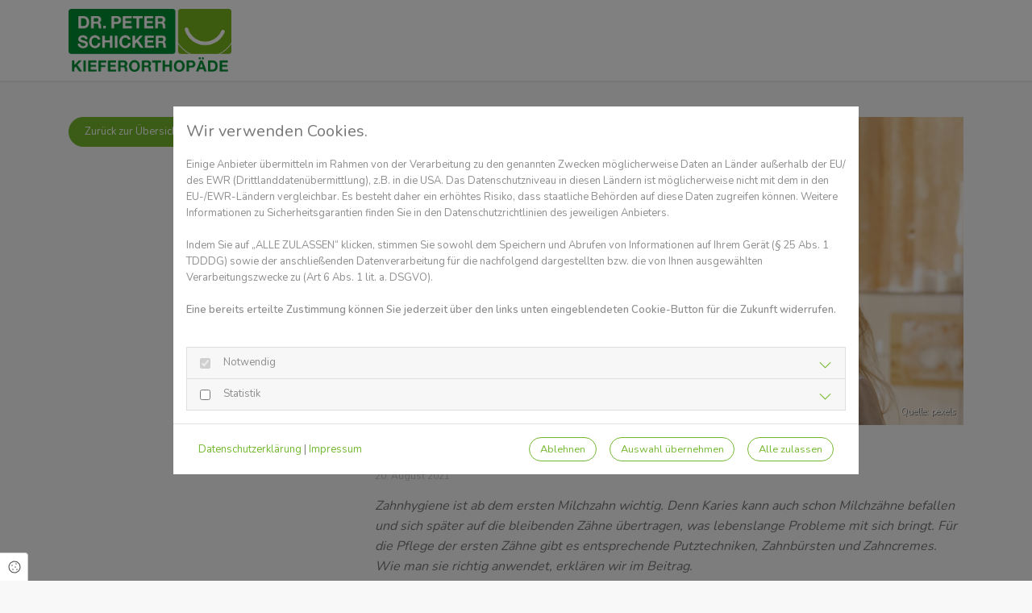

--- FILE ---
content_type: text/html; charset=UTF-8
request_url: https://blog.schicker-laecheln.de/blog/zaehneputzen-ist-kinderleicht
body_size: 11049
content:
<!DOCTYPE html>
<html lang="de">
<head>
    <meta charset="utf-8">
    <meta name="viewport" content="width=device-width, initial-scale=1, shrink-to-fit=no">
    <meta name="csrf-token" content="B0r0lMeup7MTQomvyzaUtYuHPJgLZfrNMcPdGNzW">
    <title>Zähneputzen ist kinderleicht</title>
                                <link rel="Shortcut Icon" type="image/x-icon" href="https://assets.communicator.medondo.de/52605136-fd27-4ae3-8e98-ba17354db670/favicon-153-1619801871.png"/>
                                <script type="application/ld+json">{"@context":"https:\/\/schema.org","@type":"BlogPosting","headline":"Z\u00e4hneputzen ist kinderleicht","datePublished":"2021-08-20T12:48:06+02:00","dateModified":"2021-08-20T12:48:15+02:00","image":"https:\/\/assets.communicator.medondo.de\/8827180d-0a2d-4264-9fbe-c88141e6a9e0\/pexels-cottonbro-7086237-1.jpg","keywords":"Zahnpflege, Zahngesundheit, KAI, Prophylaxe, Professionelle Zahnreinigung, Zahnpasta, Zahnb\u00fcrste, Fluorid"}</script>
                    <meta name="description" content="Die KAI-Technik hilft bei der Zahnpflege. Wir erklären, was es damit auf sich hat - und noch vieles mehr."/>
                    <meta name="keywords" content="Zahnpflege, Zahngesundheit, KAI, Prophylaxe, Professionelle Zahnreinigung, Zahnpasta, Zahnbürste, Fluorid"/>
                    <link rel="canonical" href="https://www.medondo.health/bibliothek/zaehneputzen-ist-kinderleicht-1" />
                <meta name="twitter:card" content="summary"/>
    <meta property="og:title" content="Zähneputzen ist kinderleicht"/>
    <meta property="og:type" content="article"/>
    <meta property="og:url" content="https://blog.schicker-laecheln.de/blog/zaehneputzen-ist-kinderleicht"/>
    <meta property="og:description" content="Für die Pflege der ersten Zähne gibt es besondere Putztechniken, Zahnbürsten und Zahncremes. Was ist die richtige Putztechnik?"/>
    <meta property="fb:app_id" content="2601967846511991"/>
            <meta property="og:image"
              content="https://assets.communicator.medondo.de/8827180d-0a2d-4264-9fbe-c88141e6a9e0/pexels-cottonbro-7086237-1_social_media.jpg"/>
        <link href="/assets/fonts/nunitowght-at-400600/fonts.css" rel="stylesheet" type="text/css">    <link href="/static/builds/vendor.css?id=e728f10d27ee6a580561798ff7d90aba" rel="stylesheet">
            <link href="https://blog.schicker-laecheln.de/assets/css/custom/custom_153.l3Quqz5d.min.css" rel="stylesheet">
        <style type="text/css">
        :root {
            --primary: #73b72e;
            --secondary: #777777;
        }
    </style>
        <style type="text/css">/* Navigationsleiste höher*/ nav.navbar .navbar-brand {   height: 100px !important; } body.has-topbar { padding-top: 140px !important; }</style>
        </head>
<body
    class=" menu-theme-default blog inputs- light-mode no-menu">
<div id="site" class="static post single post-no-header">
    <nav class="navbar navbar-expand-lg navbar-light fixed-top">
        <div class="container  ">
        <a class="navbar-brand" href="">
                        <img src="https://assets.communicator.medondo.de/40b8a952-b605-4027-8a49-5bed2c1b4f0a/logo-153-1618400823.png" alt="Kieferorthopädische Fachpraxis Dr. Peter Schicker" />
                    </a>
                                <div class="collapse navbar-collapse" id="main-nav">
            <ul class="navbar-nav ml-auto">
                                
                <li class="social-icons d-block d-lg-none">
                                                                        <a href="https://twitter.com/SchickerPeter" title="Kieferorthopädische Fachpraxis Dr. Peter Schicker auf X" target="_blank"><i class="fab fa-square-x-twitter"></i></a>
                                                                                                <a href="https://www.linkedin.com/in/dr-peter-schicker-15078a83/" title="Kieferorthopädische Fachpraxis Dr. Peter Schicker auf LinkedIn" target="_blank"><i class="fab fa-linkedin"></i></a>
                                                            </li>
                            </ul>
                    </div>
            </div>
</nav>
    <main id="" class="main-content">
                <article class="container post-4740">
        <div class="row post-row sidebar-position-left">
            <div class="col-lg-4 order-1">
                                    <a href="/blog" class="btn btn-rounded">Zurück zur Übersicht</a>
                                <div class="sidebar-wrapper">
                    
                                                        </div>
            </div>
            <div class="col-lg-8 item order-2">
                                    <div class="post-image">
                        <img
                            src="https://assets.communicator.medondo.de/8827180d-0a2d-4264-9fbe-c88141e6a9e0/pexels-cottonbro-7086237-1_blog_post_default.jpg" title="Zahnpflege ist wichtig" alt="Auf die richtige Zahnputztechnik kommt es an" />
                                                    <small
                                class="on-image-copyright">Quelle: pexels</small>
                                            </div>
                                <h1 class="item-title">Zähneputzen ist kinderleicht</h1>
                                    <small class="item-subline">
                        20. August 2021
                                            </small>
                                <div class="item-content">
                    <p><i>Zahnhygiene ist ab dem ersten Milchzahn wichtig. Denn Karies kann auch schon Milchzähne befallen und sich später auf die bleibenden Zähne übertragen, was lebenslange Probleme mit sich bringt. Für die Pflege der ersten Zähne gibt es entsprechende Putztechniken, Zahnbürsten und Zahncremes. Wie man sie richtig anwendet, erklären wir im Beitrag.</i></p><h3><strong>Warum ist die Pflege von Milchzähnen so wichtig?</strong></h3><figure class="image image-style-side"><a href="https://assets.communicator.medondo.de/7d524fba-83d1-48a7-9985-49dc604dbefa/infografik-erste-zaehne-bzga-kindergesundheit-info_large_w.png" data-lightbox="1768839720"><img src="https://assets.communicator.medondo.de/7d524fba-83d1-48a7-9985-49dc604dbefa/infografik-erste-zaehne-bzga-kindergesundheit-info_medium_w.png"></a><figcaption>Wann kommt welcher Zahn? | Quelle: BZgA</figcaption></figure><p>Milchzähne sind die ersten Zähne, die ab dem sechsten Lebensmonat durchbrechen können. Der Zahnwechsel beginnt mit dem Durchbruch der unteren Frontzähne. Ein voll ausgebildetes Milchzahngebiss umfasst 20 Zähne. Sie bilden den Grundstein für eine physiologische Gebissentwicklung und übernehmen elementare Funktionen bei der Ernährung, bei der Sprachbildung und bei der psychischen Entwicklung des Kindes. Daher ist es wichtig, das Milchzahngebiss möglichst vollständig und gesund zu erhalten. Das A und O ist daher eine sorgfältige Zahnhygiene vom ersten Zähnchen an.</p><p> </p><h2 id="heading-0"><strong>Milchzahnpflege vom ersten Zähnchen an </strong></h2><p>Setzen Sie Ihr Baby auf Ihren Schoß und lehnen den Kopf gegen Ihre Brust. Beginnen Sie mit einer speziellen Baby-Zahnbürste, die ersten Zähnchen mit kreisenden Bewegungen sanft zu putzen. Gewöhnen Sie Ihr Baby spielerisch an das Zähneputzen und lassen Sie die Zahnpflege zur täglichen Routine werden. Die Verwendung von Zahnpasta ist erst sinnvoll, wenn das Baby selbstständig ausspucken kann. </p><h2 id="heading-1"><strong>Welche Putztechnik ist richtig? Die Lösung: KAI</strong></h2><p>Um Milchzähne möglichst umfassend zu reinigen gibt es eine spezielle Zahnputztechnik, die sogenannte KAI-Technik. Sie ist einprägsam, effektiv und sowohl für Kleinkinder als auch für Kita-Kinder und Grundschüler geeignet. Das Kürzel „KAI“ steht nicht für den "Erfinder" der Putztechnik, sondern viel mehr beschreibt sie den Ablauf des Putzens und steht für „<strong>K</strong>auflächen, <strong>A</strong>ußenseiten, <strong>I</strong>nnenseiten“, die nacheinander geputzt werden sollen. </p><figure class="image"><a href="https://assets.communicator.medondo.de/b862ed39-dd9c-4721-8db9-aa51e4d58eeb/kai_large_w.jpg" data-lightbox="1768839720"><img src="https://assets.communicator.medondo.de/b862ed39-dd9c-4721-8db9-aa51e4d58eeb/kai_medium_w.jpg"></a><figcaption>KAI-Technik: Einfache Reihenfolge für gesunde Zähne | Quelle: intern</figcaption></figure><blockquote><p>Man beginnt mit dem Putzen auf der Kaufläche im Ober- und Unterkiefer, dabei bewegt man die Bürste hin und her. Kurz: hin-und-her schrubben.</p><p>Anschließend werden die Außenflächen der Front- und Backenzähne mit rotierenden Bewegungen geputzt. Kurz: kreisende Reinigung.</p><p>Zuletzt werden die Innenflächen aller Zähne in Bewegungsrichtung vom Zahnfleisch zum oberen Zahnrand hin geputzt. Kurz: nach oben auswischen.</p></blockquote><p> </p><figure class="image image-style-side"><a href="https://assets.communicator.medondo.de/0d632a4b-cd31-4cbc-aec2-5060c46d94b9/zahnpastamenge-reiskorn-quelle-intern-mck_large_w.jpg" data-lightbox="1768839720"><img src="https://assets.communicator.medondo.de/0d632a4b-cd31-4cbc-aec2-5060c46d94b9/zahnpastamenge-reiskorn-quelle-intern-mck_medium_w.jpg"></a><figcaption>Ab 1. Lebensjahr: Zähneputzen - mit max. reiskorngroßen Menge Zahnpasta I Quelle: intern</figcaption></figure><figure class="image image-style-side"><a href="https://assets.communicator.medondo.de/81eff84e-405c-4236-a986-ee83d3a656db/zahnpastamenge-erbse-intern_large_w.jpg" data-lightbox="1768839720"><img src="https://assets.communicator.medondo.de/81eff84e-405c-4236-a986-ee83d3a656db/zahnpastamenge-erbse-intern_medium_w.jpg"></a><figcaption>Ab dem 2. Geburtstag: Zähneputzen - mit einer erbsengroßen Menge Zahnpasta I Quelle: intern </figcaption></figure><h3> </h3><h3><strong>Welche Zahnpasta ist die Richtige?</strong></h3><p>Spezielle Kinder­zahnpasta schme­ckt besonders mild und ist in unterschiedlichen Geschmacksrichtungen erhältlich: süß, fruchtig oder auch mit leichtem Minzgeschmack. Sie sollte 1.000 ppm Fluorid enthalten die aktuellen Fluoridempfehlungen der zahnärztlichen Fachgesellschaften finden Sie auch im Artikel "<a href="https://www.medondo.health/bibliothek/kariesschutz-mit-fluorid-vom-ersten-zaehnchen-an" target="_blank">Kariesschutz mit Fluorid: Vom ersten Zähnchen an</a>" auf medondo.health. Die Dosierung mit lediglich 500 ppm Fluorid in Kinder-Zahnpasta wird nicht mehr empfohlen. </p><p>Auf die Bürste sollte man eine reiskorngroße Menge Zahnpasta auftragen. Ab dem zweiten bis zum sechsten Lebensjahr ist es wünschenswert zweimal täglich eine erbsen­große Menge Zahnpasta mit 1.000 ppm Fluorid zu benutzen. Die Zahnpasta sollte das Kind nach dem Putzen ausspucken. Ein Aus- oder Nachspülen ist nicht empfehlenswert - denn so kann das Fluorid noch länger wirken. </p><h3> </h3><h3><strong>Welche Zahnbürste soll benutzt werden?</strong></h3><p>Baby- und Klein­kinder­zähne sollten mit einer alters­gerechten Zahnbürste, welche einen besonders kleinen Kopf und weiche Borsten aufweist, geputzt werden. Generell sind farbige Zahnbürsten mit lustigen Motiven attraktiv für Kinder und animieren so zum Gebrauch. Um Kindern einen spielerischen Umgang mit der Zahnbürste näherzubringen, kann man auch zu speziellen Lernzahnbürsten greifen, die einen ergonomischen Griff haben. Augenmerk sollte auch auf die verwendeten Materialien der Bürste gelegt werden: Naturborsten sind nicht empfehlenswert, da sich in ihnen Bakterien besser verbreiten als in Kunststoffborsten.</p><p> </p><figure class="image"><a href="https://assets.communicator.medondo.de/cb2e2c6e-0315-4e24-8a7a-6434ee43e58d/infografik-kariespravention_large_w.jpg" data-lightbox="1768839720"><img src="https://assets.communicator.medondo.de/cb2e2c6e-0315-4e24-8a7a-6434ee43e58d/infografik-kariespravention_medium_w.jpg"></a><figcaption>Von 0 bis 6 Jahre: Fluorid muss mit! | Quelle: BZfE</figcaption></figure><h3> </h3><h3><strong>Auf was muss man sonst noch achten?</strong></h3><ul><li>Man kann es nicht oft genug wiederholen: Zahnpflege beginnt mit dem Durchbruch des ersten Milchzahns. Ab diesem Zeitpunkt sollte regelmäßiges Putzen zur Routine und zu einem festen Ritual im Tagesablauf werden.</li><li>Helfen Sie Ihrem Kind: Bis ins Grundschulalter sollten Eltern die Zähne ihrer Kinder nachputzen – und zwar so lange, bis das Kind flüssig schreiben kann und die nötige Feinmotorik erlernt hat, um sich selbst ausreichend die Zähne zu putzen. Das ist oft in der dritten Klasse (!) der Fall.</li><li>Ab sechs Jahren zahlt die gesetzliche Krankenversicherung zweimal im Jahr die sogenannte Zahnputzschule: Dieses Angebot Ihres Zahnarztes wird auch <strong>Individualprophylaxe</strong> genannt. Sie enthält Beratung zur Zahnhygiene und eine Anleitung zum richtigen Zähneputzen. Färbemittel lassen schlecht geputzte Stellen zutage treten und erhöhen so den Lerneffekt bei Ihrem Kind.</li><li>Nutzen Sie zusätzliche Hilfsmittel: Sind alle Milchzähne durchgebrochen, muss den Zahnzwischenräumen mehr Aufmerksamkeit geschenkt werden. Eltern sollten nun damit beginnen, Zahnseide zu nutzen – vor allem zwischen den hinteren Backenzähnen kommt es oft und rasch zu Kariesbildung. Hier können Zahnseidesticks helfen. Oder auch umweltfreundliche, weil wieder verwendbare Zahnseidehalter.</li><li>Putzen Sie die Zähne regelmäßig: Geputzt werden sollen die Zähne idealerweise möglichst nach jeder Mahlzeit, insbesondere nach dem Genuss von süßen Lebensmitteln. Mindestens jedoch zweimal am Tag: nach dem Frühstück und vor dem Schlafengehen.</li><li>Achten Sie auf Ihre eigene Mundhygiene: Haben Erwachsene mit Karies oder Parodontitis zu kämpfen, kann das auch Auswirkungen auf das Kind haben. Denn die Mundhöhlenbakterien der engsten Bezugspersonen, meistens die der Mutter, werden durch häufigen Kontakt an das Kind weitergegeben. Insbesondere für Mütter sind daher eine sorgfältige tägliche Mundhygiene, regelmäßige Zahnarztbesuche und die rechtzeitige Behandlung von Schäden in der Mundhöhle unverzichtbar.</li></ul><p> </p><figure class="image"><a href="https://assets.communicator.medondo.de/fde5d583-f8dc-40d5-a12f-9b9cf74e5a34/caroline-hernandez-ugg4mq14ua4-unsplash_large_w.jpg" data-lightbox="1768839720"><img src="https://assets.communicator.medondo.de/fde5d583-f8dc-40d5-a12f-9b9cf74e5a34/caroline-hernandez-ugg4mq14ua4-unsplash_medium_w.jpg"></a><figcaption>Ein strahlendes Kinderlachen als Dank I Quelle: unsplash</figcaption></figure><h4><strong>Fazit: Ein strahlendes Kinderlachen als Dank </strong></h4><p>Kinderzähne sauber zu putzen und gesund zu erhalten, ist kinderleicht – wenn man sich an die Regeln hält und weiß, auf was zu achten ist. Neben der regelmäßigen Zahn- und Mundhygiene beim Kleinkind sind dafür auch <strong>regelmäßige Vorsorgeuntersuchungen</strong> bereits ab dem ersten Lebensjahr elementar. Der Zahnarzt erkennt Zahnstellungs- und Bisslagefehler am besten und kann gegebenenfalls frühzeitig Maßnahmen einleiten oder eine Überweisung zum Fachzahnarzt für Kieferorthopädie empfehlen. Wer sich um die Zahngesundheit seines Nachwuchses kümmert, bekommt dafür eine strahlendes und gesundes Kinderlachen zurück.</p><p> </p><p> </p><p><strong>Quellen: </strong></p><ul><li>Toumba KJ, Twetman S, Splieth C, Parnell C, van Loveren C, Lygidakis NΑ (2019). Guidelines on the use of fluoride for caries prevention in children: an updated EAPD policy document. Eur Arch Paediatr Dent. 2019 Dec;20(6):507-516</li><li>Aliakbari E, Gray-Burrows KA, Vinall-Collier KA, Edwebi S, Salaudeen A, Marshman Z, McEachan RRC, Day PF (2021). Facilitators and barriers to home-based toothbrushing practices by parents of young children to reduce tooth decay: a systematic review. Clin Oral Investig. 2021 Jun;25(6):3383-3393.</li><li>Coker E, Ploeg J, Kaasalainen S, Fisher A (2013). A concept analysis of oral hygiene care in dependent older adults. J Adv Nurs. 2013 Oct;69(10):2360-71.</li><li>Ghaffari M, Rakhshanderou S, Ramezankhani A, Buunk-Werkhoven Y, Noroozi M, Armoon B. (2018). Are educating and promoting interventions effective in oral health? A systematic review. Int J Dent Hyg. 2018 Feb;16(1):48-58.</li><li>Demke R. (2012). Plaque inhibition: the science and application of oral rinses. Dent Today. 2012 Feb;31(2):96-101; quiz 101, 95. PMID: 22413389.</li><li>Fernandez S. Oral Health Basics-What Every Pediatrician Should Know. Pediatr Ann. 2016 Nov 1;45(11):e379-e381.</li><li>Van der Weijden FA, Slot DE (2015). Efficacy of homecare regimens for mechanical plaque removal in managing gingivitis a meta review. J Clin Periodontol. 2015 Apr;42 Suppl 16:S77-91.</li><li>Slot DE, Wiggelinkhuizen L, Rosema NA, Van der Weijden GA (2012) The efficacy of manual toothbrushes following a brushing exercise: a systematic review. Int J Dent Hyg. 2012 Aug;10(3):187-97.</li><li>Poklepovic Pericic T, Worthington HV, Johnson TM, Sambunjak D, Imai P, Clarkson JE, Tugwell P. withdraw (2019): Interdental brushing for the prevention and control of periodontal diseases and dental caries in adults. Cochrane Database Syst Rev. 2019 Apr 24;4(4):CD009857.</li><li>Berg, B, Cremer, M, Flothkötter, M. et al. (2021). Kariesprävention im Säuglings- und frühen Kindesalter. Monatsschr Kinderheilkd (2021).</li><li>Reich E. Kariesprophylaxe mit Fluoriden – Aktuelle Empfehlung. Quintessenz Team-Journal 48 (2018) 205-209</li><li>Das Gesundheitsportal <a href="https://www.medondo.health/" target="_blank">medondo.health</a></li></ul><p> </p><p> </p>                </div>
                            </div>
        </div>
    </article>
        </main>
        <footer>
        <div class="container">
        <div class="row">
            <div class="col-md-6 col-lg-4">
                <h3>Kieferorthopädische Fachpraxis Dr. Peter Schicker</h3>
                <address>
                    <a href="http://maps.google.de/maps?q=Schlo%C3%9Fstra%C3%9Fe+76%2C+51429+Bergisch+Gladbach"
                       target="_blank">
                        Schloßstraße 76<br/>51429 Bergisch Gladbach
                    </a>
                </address>
                                    <i class="fal fa-phone"></i> <a href="tel:02204 - 91 18 14">02204 - 91 18 14</a><br/>
                                                                    <i class="fal fa-envelope"></i> <a href="mailto:service@schicker-laecheln.de">service@schicker-laecheln.de</a>
                    <br/>
                            </div>
                        <div class="col-md-6 col-lg-4">
                <h3>Rechtliches</h3>
                <p>
                                                                                                    <a href="/impressum">Impressum</a><br/>
                                                                                                                                                                                                                <a href="/datenschutz">Datenschutzerklärung</a>
                                                            </p>
            </div>
                        <div class="col d-block d-sm-none social-icons">
                                                            <a href="https://twitter.com/SchickerPeter" title="Kieferorthopädische Fachpraxis Dr. Peter Schicker auf X" target="_blank"><i
                                class="fab fa-square-x-twitter"></i></a>
                                                                                <a href="https://www.linkedin.com/in/dr-peter-schicker-15078a83/" title="Kieferorthopädische Fachpraxis Dr. Peter Schicker auf LinkedIn" target="_blank"><i
                                class="fab fa-linkedin"></i></a>
                                                </div>
        </div>
    </div>

            </footer>
    <div class="modal fade" id="openingTimeModal" tabindex="-1" role="dialog" aria-labelledby="openingTimeModalLabel"
         aria-hidden="true">
        <div class="modal-dialog modal-dialog-centered" role="document">
            <div class="modal-content">
                <div class="modal-header">
                    <div class="modal-titles text-center">
                        <h3 class="modal-title" id="openingTimeModalLabel">Öffnungszeiten</h3>
                        <h5 class="modal-subtitle">Kieferorthopädische Fachpraxis Dr. Peter Schicker</h5>
                    </div>
                    <button type="button" class="close" data-dismiss="modal" aria-label="Close"><i
                            class="fal fa-times"></i></button>
                </div>
                <div class="modal-body">
                                            <div class="timesInfo row">
                            <div class="col-12">
                                <div class="col-12">
                                    <i class="fas fa-info-circle"></i>
                                    <span>Freitags nach Vereinbarung</span>
                                </div>
                            </div>
                        </div>
                                        <div class="row opening-times">
                                                    <div class="day">
                                <div class="col-5">Montag</div>
                                <div class="col-7">
                                                                            08:00 - 18:00
                                                                    </div>
                            </div>
                                                    <div class="day">
                                <div class="col-5">Dienstag</div>
                                <div class="col-7">
                                                                            08:00 - 18:00
                                                                    </div>
                            </div>
                                                    <div class="day">
                                <div class="col-5">Mittwoch</div>
                                <div class="col-7">
                                                                            08:00 - 18:00
                                                                    </div>
                            </div>
                                                    <div class="day">
                                <div class="col-5">Donnerstag</div>
                                <div class="col-7">
                                                                            08:00 - 18:00
                                                                    </div>
                            </div>
                                                    <div class="day">
                                <div class="col-5">Freitag</div>
                                <div class="col-7">
                                                                            Ganztägig geöffnet
                                                                    </div>
                            </div>
                                                    <div class="day">
                                <div class="col-5">Samstag</div>
                                <div class="col-7">
                                                                            Geschlossen
                                                                    </div>
                            </div>
                                                    <div class="day">
                                <div class="col-5">Sonntag</div>
                                <div class="col-7">
                                                                            Geschlossen
                                                                    </div>
                            </div>
                                            </div>
                </div>
            </div>
        </div>
    </div>
        <div class="modal fade" id="contactModal" tabindex="-1" role="dialog" aria-labelledby="contactModalLabel"
         aria-hidden="true">
        <div class="modal-dialog modal-dialog-centered" role="document">
            <div class="modal-content">
                <div class="modal-header">
                    <div class="modal-titles">
                        <h3 class="modal-title" id="contactModalLabel">Kontakt</h3>
                        <h5 class="modal-subtitle">Kieferorthopädische Fachpraxis Dr. Peter Schicker</h5>
                    </div>
                    <button type="button" class="close" data-dismiss="modal" aria-label="Close"><i
                            class="fal fa-times"></i></button>
                </div>
                <div class="modal-body">
                    <div class="row body-wrapper">
                        <div class="col-12 text-center">
                            <address>
                                <a href="http://maps.google.de/maps?q=Schloßstraße 76, 51429 Bergisch Gladbach"
                                   target="_blank">
                                    Schloßstraße 76<br/>51429 Bergisch Gladbach
                                </a>
                            </address>
                                                            <i class="fal fa-phone"></i> <a
                                    href="tel:02204 - 91 18 14">02204 - 91 18 14</a><br/>
                                                                                                                    <i class="fal fa-envelope"></i> <a
                                    href="mailto:service@schicker-laecheln.de">service@schicker-laecheln.de</a><br/>
                                                    </div>
                    </div>
                </div>
            </div>
        </div>
    </div>
    <div class="modal fade" id="offerModal" tabindex="-1" role="dialog" aria-labelledby="offerModalLabel"
         aria-hidden="true">
        <div class="modal-dialog modal-dialog-centered" role="document">
            <div class="modal-content">
                <div class="modal-header">
                    <div class="modal-titles">
                        <h3 class="modal-title" id="offerModalLabel">Angebotsdetails</h3>
                    </div>
                    <button type="button" class="close" data-dismiss="modal" aria-label="Close"><i
                            class="fal fa-times"></i></button>
                </div>
                <div class="modal-body" id="offerModalBody"></div>
            </div>
        </div>
    </div>
</div>

    <div class="cookie-consent-badge" data-toggle="modal" data-target="#ccModal">
    <i class="fal fa-cookie"></i> <span>Cookie Einstellungen</span>
</div>
<div class="consent-modal modal fade" id="ccModal" tabindex="-1" role="dialog" aria-labelledby="ccModalLabel"
     aria-hidden="true" data-backdrop="static" data-keyboard="false">
    <div class="modal-dialog modal-dialog-centered modal-dialog-scrollable">
        <div class="modal-content">
            <div class="modal-header">
                <h5 class="modal-title" id="ccModalLabel">
                    Wir verwenden Cookies.
                </h5>
            </div>
            <div class="modal-body">
                                    <p>Einige Anbieter übermitteln im Rahmen von der Verarbeitung zu den genannten Zwecken möglicherweise Daten an Länder außerhalb der EU/ des EWR (Drittlanddatenübermittlung), z.B. in die USA. Das Datenschutzniveau in diesen Ländern ist möglicherweise nicht mit dem in den EU-/EWR-Ländern vergleichbar. Es besteht daher ein erhöhtes Risiko, dass staatliche Behörden auf diese Daten zugreifen können. Weitere Informationen zu Sicherheitsgarantien finden Sie in den Datenschutzrichtlinien des jeweiligen Anbieters.<br /><br />Indem Sie auf „ALLE ZULASSEN“ klicken, stimmen Sie sowohl dem Speichern und Abrufen von Informationen auf Ihrem Gerät (§ 25 Abs. 1 TDDDG) sowie der anschließenden Datenverarbeitung für die nachfolgend dargestellten bzw. die von Ihnen ausgewählten Verarbeitungszwecke zu (Art 6 Abs. 1 lit. a. DSGVO).<br /><br /><b>Eine bereits erteilte Zustimmung können Sie jederzeit über den links unten eingeblendeten Cookie-Button für die Zukunft widerrufen.</b></p>
                                <br/>
                <form id="ccForm" method="post" action="/cc-settings">
                    <input type="hidden" name="ref"
                           value="">
                                        <div class="accordion cc-accordion" id="ccAccordion">
                                                                                                                                        <div class="card">
                                <div class="card-header" id="ccHeadingNotwendig">
                                    <input type="checkbox" class="cc-paragraph-checkbox" name="essential"
                                           value="1"  readonly checked disabled>
                                    <h4 class="mb-0" data-toggle="collapse"
                                        data-target="#collapseNotwendig" aria-expanded="false"
                                        aria-controls="collapseNotwendig">
                                        Notwendig
                                    </h4>
                                </div>
                                <div id="collapseNotwendig" class="collapse"
                                     aria-labelledby="headingNotwendig" data-parent="#ccAccordion">
                                    <div class="card-body">
                                                                                    <p>Diese Technologien ermöglichen grundlegende Funktionen und sind für die einwandfreie Funktion der Webseite erforderlich.</p>
                                                                                <div class="table-responsive">
                                            <table class="table table-bordered">
                                                <thead>
                                                <tr>
                                                    <th style="width: 150px;">Cookie</th>
                                                    <th>Beschreibung</th>
                                                </tr>
                                                </thead>
                                                <tbody>
                                                                                                    <tr>
                                                        <td>Cookie Consent</td>
                                                        <td><figure class="table"><table><tbody><tr><td><strong>Servicebeschreibung</strong></td><td>Speichern der im Cookie Consent Manager getroffenen Einstellungen.</td></tr><tr><td><strong>Zwecke der Datenverarbeitung</strong></td><td>Website-Inhalte technisch bereitstellen</td></tr><tr><td><strong>Erhobene Daten</strong></td><td>Getroffene Einstellungen im Cookie Consent Manager</td></tr><tr><td><strong>Verarbeitendes Unternehmen (Anbieter)</strong></td><td>Betreiber der Webseite</td></tr><tr><td><strong>Datenschutzinformationen zum verarbeitenden Unternehmen</strong></td><td><a href="/datenschutz" target="_blank">Datenschutzerklärung, Datenschutzbeauftragter, Cookie Richtlinie und Globaler Widerspruch</a></td></tr><tr><td><strong>Genutzte Technologien</strong></td><td>Cookies</td></tr><tr><td><strong>Cookie Name(n)</strong></td><td>_cc_settings, _cc_shown</td></tr><tr><td><strong>Speicherinformationen (Cookie Laufzeit)</strong></td><td>Session</td></tr><tr><td><strong>Rechtsgrundlage</strong></td><td>Art. 6 Abs. 1 S. 1 lit. a DSGVO</td></tr><tr><td><strong>Ort der Verarbeitung</strong></td><td>Europäische Union</td></tr><tr><td><strong>Aufbewahrungsdauer</strong></td><td>Die Daten werden spätestens nach 6 Tagen gelöscht.&nbsp;</td></tr><tr><td><strong>Weitergabe an Drittländer</strong></td><td>Keine Weitergabe Drittländer außerhalb der Europäischen Union.</td></tr></tbody></table></figure></td>
                                                    </tr>
                                                                                                    <tr>
                                                        <td>Session Cookie</td>
                                                        <td><figure class="table"><table><tbody><tr><td><strong>Servicebeschreibung</strong></td><td>Benachrichtigungen, übermittelte Daten in Formularen und der Cross-Site-Request-Forgery-Token werden für die Session gespeichert. Damit können beispielsweise im Falle eines Fehlers bei der Übermittlung die Formulardaten automatisch ausgefüllt werden, um die Nutzung der Website angenehmer zu gestalten</td></tr><tr><td><strong>Zwecke der Datenverarbeitung</strong></td><td>Technische Bereitstellung der Website-Inhalte</td></tr><tr><td><strong>Erhobene Daten</strong></td><td>Automatisch für diese Session generierter Hash-Wert.</td></tr><tr><td><strong>Verarbeitendes Unternehmen (Anbieter)</strong></td><td>Websitebetreiber</td></tr><tr><td><strong>Datenschutzinformationen zum verarbeitenden Unternehmen</strong></td><td><a href="/datenschutz" target="_blank">Datenschutzerklärung</a></td></tr><tr><td><strong>Genutzte Technologien</strong></td><td>Cookies</td></tr><tr><td><strong>Cookie Name(n)</strong></td><td>web_#_session</td></tr><tr><td><strong>Speicherinformationen (Cookie Laufzeit)</strong></td><td>Session</td></tr><tr><td><strong>Rechtsgrundlage</strong></td><td>Art. 6 Abs. 1 S. 1 lit. a DSGVO</td></tr><tr><td><strong>Ort der Verarbeitung</strong></td><td>Europäische Union</td></tr><tr><td><strong>Aufbewahrungsdauer</strong></td><td>Die Daten werden spätestens nach 24 Stunden gelöscht.&nbsp;</td></tr><tr><td><strong>Weitergabe an Drittländer</strong></td><td>Keine Weitergabe Drittländer außerhalb der Europäischen Union.</td></tr><tr><td><strong>Empfänger der Daten</strong></td><td>Websitebetreiber&nbsp;</td></tr></tbody></table></figure></td>
                                                    </tr>
                                                                                                </tbody>
                                            </table>
                                        </div>
                                    </div>
                                </div>
                            </div>
                                                                                                                <div class="card">
                                <div class="card-header" id="ccHeadingStatistik">
                                    <input type="checkbox" class="cc-paragraph-checkbox" name="statistics"
                                           value="1"  >
                                    <h4 class="mb-0" data-toggle="collapse"
                                        data-target="#collapseStatistik" aria-expanded="false"
                                        aria-controls="collapseStatistik">
                                        Statistik
                                    </h4>
                                </div>
                                <div id="collapseStatistik" class="collapse"
                                     aria-labelledby="headingStatistik" data-parent="#ccAccordion">
                                    <div class="card-body">
                                                                                    <p>Diese Technologien ermöglichen uns die Nutzung der Webseite durch die Besucher zu analysieren und zu verstehen sowie die Leistung zu messen und zu verbessern.</p>
                                                                                <div class="table-responsive">
                                            <table class="table table-bordered">
                                                <thead>
                                                <tr>
                                                    <th style="width: 150px;">Cookie</th>
                                                    <th>Beschreibung</th>
                                                </tr>
                                                </thead>
                                                <tbody>
                                                                                                    <tr>
                                                        <td>Google DoubleClick</td>
                                                        <td><figure class="table"><table><tbody><tr><td><strong>Servicebeschreibung</strong></td><td>Tracking-Technologie von Google DoubleClick um die Websitenutzung aufzuzeichnen. Wird von Google Analytics genutzt.</td></tr><tr><td><strong>Zwecke der Datenverarbeitung</strong></td><td>Analyse/ Tracking</td></tr><tr><td><strong>Erhobene Daten</strong></td><td>IP-Adresse, Nutzungsverhalten, Nutzungsdaten</td></tr><tr><td><strong>Verarbeitendes Unternehmen (Anbieter)</strong></td><td>Google Ireland Limited, Google Building Gordon House, 4 Barrow St, Dublin, D04 E5W5, Ireland</td></tr><tr><td><strong>Datenschutzinformationen zum verarbeitenden Unternehmen</strong></td><td>Datenschutzerklärung: <a href="https://policies.google.com/privacy?hl=de" target="_blank">https://policies.google.com/privacy?hl=de</a><br>Datenschutzbeauftragter: <a href="https://support.google.com/policies/contact/general_privacy_form" target="_blank">https://support.google.com/policies/contact/general_privacy_form</a><br>Cookie Richtlinie:&nbsp;<a href="https://policies.google.com/technologies/cookies?hl=en" target="_blank">https://policies.google.com/technologies/cookies?hl=en</a><br>Globaler Widerspruch: <a href="https://support.google.com/policies/contact/general_privacy_form" target="_blank">https://support.google.com/policies/contact/general_privacy_form</a></td></tr><tr><td><strong>Genutzte Technologien</strong></td><td>Cookies</td></tr><tr><td><strong>Cookie Name(n)</strong></td><td>IDE</td></tr><tr><td><strong>Speicherinformationen (Cookie Laufzeit)</strong></td><td>1 Jahr</td></tr><tr><td><strong>Rechtsgrundlage</strong></td><td>Art. 6 Abs. 1 S. 1 lit. a DSGVO</td></tr><tr><td><strong>Ort der Verarbeitung</strong></td><td>Europäische Union</td></tr><tr><td><strong>Aufbewahrungsdauer</strong></td><td>Die Daten werden nach 14 Tagen gelöscht.</td></tr><tr><td><strong>Weitergabe an Drittländer</strong></td><td>Die Weitergabe an Drittländer außerhalb der Europäischen Union ist möglich: Vereinigte Staaten von Amerika, Singapur, Taiwan, Chile.</td></tr></tbody></table></figure></td>
                                                    </tr>
                                                                                                    <tr>
                                                        <td>Google Tag Manager</td>
                                                        <td><figure class="table"><table><tbody><tr><td><strong>Servicebeschreibung</strong></td><td>Tag-Management-System von Google um die Websitenutzung anhand von definierten Messcodes zu erheben und zu analysieren. Wird von Google Analytics genutzt.</td></tr><tr><td><strong>Zwecke der Datenverarbeitung</strong></td><td>Analyse/ Tracking</td></tr><tr><td><strong>Erhobene Daten</strong></td><td>Aggregierte Daten über die Tag-Auslösung</td></tr><tr><td><strong>Verarbeitendes Unternehmen (Anbieter)</strong></td><td>Google Ireland Limited, Google Building Gordon House, 4 Barrow St, Dublin, D04 E5W5, Ireland</td></tr><tr><td><strong>Datenschutzinformationen zum verarbeitenden Unternehmen</strong></td><td>Datenschutzerklärung: <a href="https://policies.google.com/privacy?hl=de" target="_blank">https://policies.google.com/privacy?hl=de</a><br>Datenschutzbeauftragter: <a href="https://support.google.com/policies/contact/general_privacy_form" target="_blank">https://support.google.com/policies/contact/general_privacy_form</a><br>Cookie Richtlinie:&nbsp;<a href="https://policies.google.com/technologies/cookies?hl=en" target="_blank">https://policies.google.com/technologies/cookies?hl=en</a><br>Globaler Widerspruch: <a href="https://support.google.com/policies/contact/general_privacy_form" target="_blank">https://support.google.com/policies/contact/general_privacy_form</a></td></tr><tr><td><strong>Genutzte Technologien</strong></td><td>Pixel</td></tr><tr><td><strong>Cookie Name(n)</strong></td><td>_gat _gtag_#</td></tr><tr><td><strong>Speicherinformationen (Cookie Laufzeit)</strong></td><td>1 Tag</td></tr><tr><td><strong>Rechtsgrundlage</strong></td><td>Art. 6 Abs. 1 S. 1 lit. a DSGVO</td></tr><tr><td><strong>Ort der Verarbeitung</strong></td><td>Europäische Union</td></tr><tr><td><strong>Aufbewahrungsdauer</strong></td><td>Die Daten werden nach 14 Tagen gelöscht.</td></tr><tr><td><strong>Weitergabe an Drittländer</strong></td><td>Die Weitergabe an Drittländer außerhalb der Europäischen Union ist möglich: Vereinigte Staaten von Amerika, Singapur, Taiwan, Chile.</td></tr></tbody></table></figure></td>
                                                    </tr>
                                                                                                </tbody>
                                            </table>
                                        </div>
                                    </div>
                                </div>
                            </div>
                                                                                                    </div>
                </form>
            </div>
            <div class="modal-footer">
                <div class="row">
                    <div class="col-md-6">
                        <a class="openTextModal" href="#" data-dismiss="modal" data-toggle="modal" data-type="privacy">Datenschutzerklärung</a>
                        | <a class="openTextModal" href="#" data-dismiss="modal" data-toggle="modal"
                             data-type="imprint">Impressum</a>
                    </div>
                    <div class="col-md-6 action-buttons">
                                                <button type="button" class="btn btn-rounded btn-sm btn-inverted" id="ccDisallow">Ablehnen
                        </button>
                        <button type="button" class="btn btn-rounded  ml-3 btn-sm btn-inverted" id="ccAllowSelected">
                            Auswahl übernehmen
                        </button>
                        <button type="button"
                                class="btn btn-rounded ml-3 btn-sm btn-inverted"
                                id="ccAllowAll">Alle zulassen
                        </button>
                    </div>
                </div>
            </div>
        </div>
    </div>
</div>
<div class="consent-modal modal fade" id="textModal" tabindex="-1" role="dialog" aria-labelledby="imprintModalLabel"
     aria-hidden="true" data-backdrop="static" data-keyboard="false">
    <div class="modal-dialog modal-dialog-centered modal-dialog-scrollable">
        <div class="modal-content">
            <div class="modal-header">
                <h5 class="modal-title" id="textModalTitle"></h5>
            </div>
            <div id="textModalBody" class="modal-body">
            </div>
            <div class="modal-footer">
                <div class="row">
                    <div class="col-md-12">
                        <a href="#" data-toggle="modal" data-target="#ccModal" data-dismiss="modal">Zurück</a>
                    </div>
                </div>
            </div>
        </div>
    </div>
</div>
    <div id="autoOpenCC"></div>


<script type="text/javascript">
    window._vars = {
        'google_recaptcha_key': '',
    };
</script>
<script>
    window.locales = {"error_swal_title":"Hinweis","error_mandatory":"Bitte f\u00fcllen Sie alle Pflichtfelder aus!","error_no_date":"F\u00fcr Ihr ausgew\u00e4hltes Datum steht leider kein Termin mehr zur Verf\u00fcgung.","error_max_size":"Maximale Uploadgr\u00f6\u00dfe \u00fcberschritten","error_bot_detection":"Der automatisierte Formularversand (\"Ich bin kein Roboter\") wird nicht unterst\u00fctzt."};
</script>
<script src="/static/builds/vendor.js?id=4bef59f6f5fe957b338eb0866f4ac30c" async defer></script>
<script src="/static/builds/main.js?id=3bee045ecc794e33776598d228a3ec6c" async defer></script>
</body>
</html>
